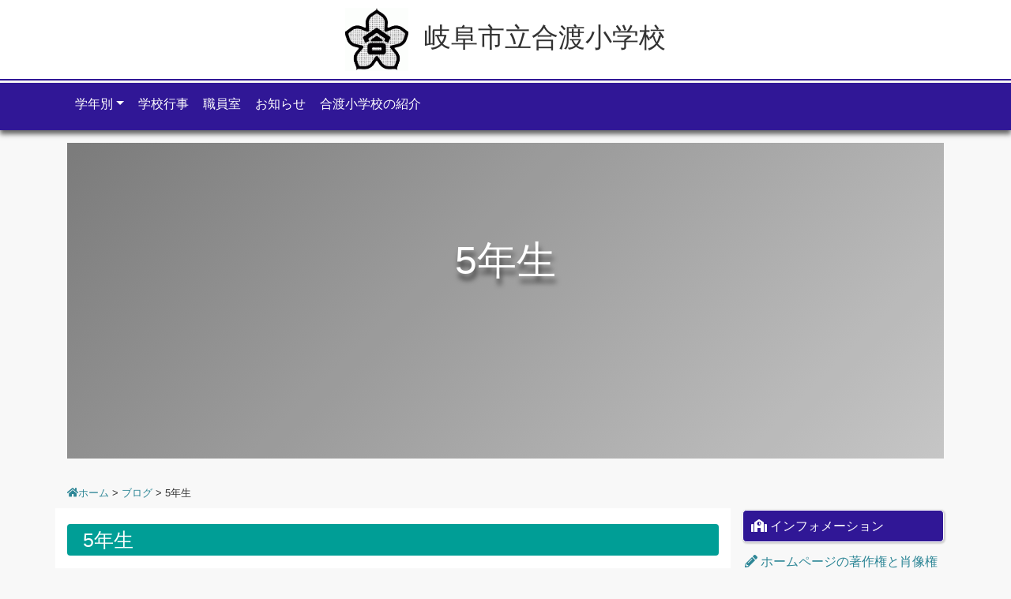

--- FILE ---
content_type: text/html; charset=UTF-8
request_url: https://gifu-city.schoolcms.net/goudo-e/category/5nen/
body_size: 49511
content:
<!DOCTYPE html>
<html lang="ja">
<head>
	<meta charset="UTF-8">
	<!--[if IE]><meta http-equiv="X-UA-Compatible" content="IE=edge"><![endif]-->
	<meta name="viewport" content="width=device-width, initial-scale=1">
	<link rel="stylesheet" href="https://stackpath.bootstrapcdn.com/bootstrap/4.1.3/css/bootstrap.min.css" integrity="sha384-MCw98/SFnGE8fJT3GXwEOngsV7Zt27NXFoaoApmYm81iuXoPkFOJwJ8ERdknLPMO" crossorigin="anonymous">
	<title>5年生 | 岐阜市立合渡小学校</title>
<link rel='dns-prefetch' href='//cdn.jsdelivr.net' />
<link rel='dns-prefetch' href='//s.w.org' />
<link rel="alternate" type="application/rss+xml" title="岐阜市立合渡小学校 &raquo; 5年生 カテゴリーのフィード" href="https://gifu-city.schoolcms.net/goudo-e/category/5nen/feed/" />
		<script type="text/javascript">
			window._wpemojiSettings = {"baseUrl":"https:\/\/s.w.org\/images\/core\/emoji\/13.0.0\/72x72\/","ext":".png","svgUrl":"https:\/\/s.w.org\/images\/core\/emoji\/13.0.0\/svg\/","svgExt":".svg","source":{"concatemoji":"https:\/\/gifu-city.schoolcms.net\/goudo-e\/wp-includes\/js\/wp-emoji-release.min.js?ver=5.5.1"}};
			!function(e,a,t){var r,n,o,i,p=a.createElement("canvas"),s=p.getContext&&p.getContext("2d");function c(e,t){var a=String.fromCharCode;s.clearRect(0,0,p.width,p.height),s.fillText(a.apply(this,e),0,0);var r=p.toDataURL();return s.clearRect(0,0,p.width,p.height),s.fillText(a.apply(this,t),0,0),r===p.toDataURL()}function l(e){if(!s||!s.fillText)return!1;switch(s.textBaseline="top",s.font="600 32px Arial",e){case"flag":return!c([127987,65039,8205,9895,65039],[127987,65039,8203,9895,65039])&&(!c([55356,56826,55356,56819],[55356,56826,8203,55356,56819])&&!c([55356,57332,56128,56423,56128,56418,56128,56421,56128,56430,56128,56423,56128,56447],[55356,57332,8203,56128,56423,8203,56128,56418,8203,56128,56421,8203,56128,56430,8203,56128,56423,8203,56128,56447]));case"emoji":return!c([55357,56424,8205,55356,57212],[55357,56424,8203,55356,57212])}return!1}function d(e){var t=a.createElement("script");t.src=e,t.defer=t.type="text/javascript",a.getElementsByTagName("head")[0].appendChild(t)}for(i=Array("flag","emoji"),t.supports={everything:!0,everythingExceptFlag:!0},o=0;o<i.length;o++)t.supports[i[o]]=l(i[o]),t.supports.everything=t.supports.everything&&t.supports[i[o]],"flag"!==i[o]&&(t.supports.everythingExceptFlag=t.supports.everythingExceptFlag&&t.supports[i[o]]);t.supports.everythingExceptFlag=t.supports.everythingExceptFlag&&!t.supports.flag,t.DOMReady=!1,t.readyCallback=function(){t.DOMReady=!0},t.supports.everything||(n=function(){t.readyCallback()},a.addEventListener?(a.addEventListener("DOMContentLoaded",n,!1),e.addEventListener("load",n,!1)):(e.attachEvent("onload",n),a.attachEvent("onreadystatechange",function(){"complete"===a.readyState&&t.readyCallback()})),(r=t.source||{}).concatemoji?d(r.concatemoji):r.wpemoji&&r.twemoji&&(d(r.twemoji),d(r.wpemoji)))}(window,document,window._wpemojiSettings);
		</script>
		<style type="text/css">
img.wp-smiley,
img.emoji {
	display: inline !important;
	border: none !important;
	box-shadow: none !important;
	height: 1em !important;
	width: 1em !important;
	margin: 0 .07em !important;
	vertical-align: -0.1em !important;
	background: none !important;
	padding: 0 !important;
}
</style>
	<link rel='stylesheet' id='wp-block-library-css'  href='https://gifu-city.schoolcms.net/goudo-e/wp-includes/css/dist/block-library/style.min.css?ver=5.5.1' type='text/css' media='all' />
<link rel='stylesheet' id='style-css'  href='https://gifu-city.schoolcms.net/goudo-e/wp-content/themes/nmw001/style.css?ver=20260129052214' type='text/css' media='all' />
<link rel='stylesheet' id='lightboxstyle-css'  href='https://gifu-city.schoolcms.net/goudo-e/wp-content/themes/nmw001/js/lightbox/css/lightbox.css?ver=2.11.1' type='text/css' media='all' />
<link rel='stylesheet' id='dashicons-css'  href='https://gifu-city.schoolcms.net/goudo-e/wp-includes/css/dashicons.min.css?ver=5.5.1' type='text/css' media='all' />
<link rel="https://api.w.org/" href="https://gifu-city.schoolcms.net/goudo-e/wp-json/" /><link rel="alternate" type="application/json" href="https://gifu-city.schoolcms.net/goudo-e/wp-json/wp/v2/categories/6" />
		<!-- GA Google Analytics @ https://m0n.co/ga -->
		<script async src="https://www.googletagmanager.com/gtag/js?id=G-20CVK2DL66"></script>
		<script>
			window.dataLayer = window.dataLayer || [];
			function gtag(){dataLayer.push(arguments);}
			gtag('js', new Date());
			gtag('config', 'G-20CVK2DL66');
		</script>

	<style type="text/css">
	a{
		color:#2D8696;
	}
	a:hover{
		color:#2D8696;
		text-decoration:underline;
	}

	
	
	.global_menu_area{
		border-bottom:8px solid #301796;
	}
	
	#menu-gnav{
		background-color:#301796;
	}
	
	@media screen and (min-width:784px){ 
		#header_bar{
			border-bottom: 2px solid #301796;
		}
	}
	.navbar-color1 li{
		border-bottom: 1px solid #FFFFFF;
		background-color:#301796;
 		color:#FFFFFF;
	}


	.navbar-color1 li a,.navbar-color1 li a.nav-link{
		color:#FFFFFF !important;
	}
	.navbar-color1 li a:hover, .navbar-color1 li a.nav-link:hover{
		background-color:#2D8696;
	}
	
	.navbar-color1 ul.dropdown-menu{
 		color:#2D8696;
	}
	.navbar-color1 ul.dropdown-menu li,.navbar-color1 ul.dropdown-menu li a,.navbar-color1 ul.dropdown-menu li a.nav-link{
		background-color: #FFFFFF;
		
		color:#2D8696 !important;
	}
	.navbar-color1 ul.dropdown-menu li:not(:last-child) a{
		border-bottom: 1px solid #2D8696;
	}
	
	.navbar-color2 li a{
 		background-color:#2D8696;
 		color:#FFFFFF;
	}
	
	.navbar-color2 li a.nav-link{
		color:#FFFFFF !important;
	}
	
	.top_blog_items li{
		border-bottom:1px solid #301796;
	}
	
	.post_content h1{
	  background-color: #301796;
	  color: #FFFFFF;
	}
	.post_content h2{
	  color: #301796;
	  border-top: 1px solid #301796;
	  border-bottom: 1px solid #301796;
	}
	.post_content h3{
		color: #2D8696;
		border-bottom: 1px dotted #2D8696;
	}
	.post_content h4{
		border-left: 4px solid #2D8696;
		background-color: rgba(45,134,150,0.6);
		color:#FFFFFF;
	}
	.post_content h5{
		color:#2D8696;
		border-bottom: 1px dotted #2D8696;
	}
	.post_content h6{
		
	}
	.post_content blockquote::before, .post_content blockquote::after{
		color:rgba(48,23,150,0.6);
	}
	.post_content pre {
		border-left:5px solid rgba(48,23,150,0.6);
	}
	.post_content .q_button{
		background-color: #301796;
	  color: #FFFFFF;
	}
	.post_content .q_button:hover,.post_content .q_button:focus{
		background-color: #2D8696;
	  color: #FFFFFF;
	}
	
	h1.page_title{
		color: #301796;
		border-top:1px solid #301796;
		border-bottom:2px solid #301796;
	}
	
	@media screen and (min-width:784px){ 
		.global_menu_area{
			background-color:#301796;
		}
		.navbar-color1 li{
			border-bottom: none;
		}
	}
	li.blog_item{
		border-bottom:1px solid #301796	}
	a.page-numbers{
		background-color:#2D8696;
		color:#FFFFFF;
	}
	span.current{
		color:#2D8696;
	}
	
	h3.headline{
		background-color:#301796;
		color:#FFFFFF;
	}
	#copyright{
		background-color:#301796;
		color:#FFFFFF;
		text-align:center;
	}
	#copyright a{
		color:#FFFFFF;
	}
	
	.bg-color2{
	  background-color:#2D8696;
	}
	
	#sidebar h3.side_headline{
		display:block;
		box-sizing:border-box;
		padding:10px 3px 10px 10px;
		margin: 2px 0 6px;
		border-radius:5px;
		border: 1px solid #FFFFFF;
		background-color:#301796;
		color:#FFFFFF;
		font-size:16px;
		box-shadow:1px 1px 2px 1px #cfcfcf;
	}
	
	#sidebar div.side_widget li a{
		display:block;
		padding:8px 3px;
		color:#2D8696;
		border-bottom:1px dashed #2D8696;
	}
	
	#sidebar div.side_widget li a:hover{
		background-color:#2D8696;
		color:#FFFFFF;
		text-decoration:none;
		border-bottom:1px dashed #FFFFFF;
	}

	#top-jambotron{
		border-radius:0;
		
		background: linear-gradient(135deg, rgba(0,0,0,0.5), rgba(0,0,0,0.2)),url();
		
		
		background-position: center;
		background-size: cover;
	}
	
	.btn-custom1{
		background-color:#301796;
		color:#FFFFFF;
		transition:all 0.3s ease-in-out 0s;
	}
	.btn-custom1:hover, .btn-custom1:focus, 
	.btn-custom1:active, .btn-custom1:active:focus, .btn-custom1:active:hover, .btn-custom1:active.focus,
	.btn-custom1.active, .btn-custom1.active:focus, .btn-custom1.active:hover, .btn-custom1.active.focus,
	.open > .dropdown-toggle.btn-custom1, 
	.open > .dropdown-toggle.btn-custom1:hover,
	.open > .dropdown-toggle.btn-custom1:focus, 
	.open > .dropdown-toggle.btn-custom1.focus,
	.btn-custom1.disabled:hover, .btn-custom1[disabled]:hover, fieldset[disabled] .btn-custom1:hover,
	.btn-custom1.disabled:focus, .btn-custom1[disabled]:focus, fieldset[disabled] .btn-custom1:focus,
	.btn-custom1.disabled.focus, .btn-custom1[disabled].focus, fieldset[disabled] .btn-custom1.focus {
		color:#FFFFFF;
		background-color:#2D8696;
	}
	.btn-custom2{
		background-color:#2D8696;
		color:#FFFFFF;
	}
	.btn-custom2:hover, .btn-custom2:focus, 
	.btn-custom2:active, .btn-custom2:active:focus, .btn-custom2:active:hover, .btn-custom2:active.focus,
	.btn-custom2.active, .btn-custom2.active:focus, .btn-custom2.active:hover, .btn-custom2.active.focus,
	.open > .dropdown-toggle.btn-custom2, 
	.open > .dropdown-toggle.btn-custom2:hover,
	.open > .dropdown-toggle.btn-custom2:focus, 
	.open > .dropdown-toggle.btn-custom2.focus,
	.btn-custom2.disabled:hover, .btn-custom2[disabled]:hover, fieldset[disabled] .btn-custom2:hover,
	.btn-custom2.disabled:focus, .btn-custom2[disabled]:focus, fieldset[disabled] .btn-custom2:focus,
	.btn-custom2.disabled.focus, .btn-custom2[disabled].focus, fieldset[disabled] .btn-custom2.focus {
		color:#FFFFFF;
		background-color:#301796;
	}
	
	.link{
		
	}
	
	.footer_box h3{
		background-color:#2D8696;
		color:#FFFFFF;
	}
	.school_info h3{
		background-color:#301796;
		color:#FFFFFF;
	}
	
	
</style>
<link rel="icon" href="https://gifu-city.schoolcms.net/goudo-e/wp-content/uploads/2020/11/合渡小学校校章-150x150.gif" sizes="32x32" />
<link rel="icon" href="https://gifu-city.schoolcms.net/goudo-e/wp-content/uploads/2020/11/合渡小学校校章.gif" sizes="192x192" />
<link rel="apple-touch-icon-precomposed" href="https://gifu-city.schoolcms.net/goudo-e/wp-content/uploads/2020/11/合渡小学校校章.gif" />
<meta name="msapplication-TileImage" content="https://gifu-city.schoolcms.net/goudo-e/wp-content/uploads/2020/11/合渡小学校校章.gif" />
	<meta name="description" content="">
</head>
<body id="body" class="archive category category-5nen category-6">
<div id="wrapper">
	<header id="header">
		<div id="header_bar" class="pc">
			<div class="container">
				<div class="row" id="header_row">
					<div class="col" id="header_col">
						<h1><a class="home_menu" href="https://gifu-city.schoolcms.net/goudo-e/" title="岐阜市立合渡小学校のホームページ">
						<img width="150" height="150" src="https://gifu-city.schoolcms.net/goudo-e/wp-content/uploads/2020/11/合渡小学校校章-150x150.gif" class="logo" alt="" loading="lazy" />岐阜市立合渡小学校						</a></h1>
					</div>
				</div>
			</div>
		</div>
		
		<!-- global menu -->
		<div class="global_menu_area">
			
			<nav class="navbar navbar-expand-md navbar-light" role="navigation">
				<div class="container">
				<!-- Brand and toggle get grouped for better mobile display -->
					<a class="navbar-brand mobile" href="https://gifu-city.schoolcms.net/goudo-e/" title="岐阜市立合渡小学校のホームページ"><h1><img width="150" height="150" src="https://gifu-city.schoolcms.net/goudo-e/wp-content/uploads/2020/11/合渡小学校校章-150x150.gif" class="logo" alt="" loading="lazy" />岐阜市立合渡小学校</h1></a>
					<button class="navbar-toggler" type="button" data-toggle="collapse" data-target="#global-navbar-collapse-1" aria-controls="global-navbar-collapse-1" aria-expanded="false" aria-label="Toggle navigation">
						<span class="navbar-toggler-icon"></span>
					</button>
										<div id="global-navbar-collapse-1" class="collapse navbar-collapse"><ul id="menu-gnav" class="nav navbar-nav navbar-color1"><li itemscope="itemscope" itemtype="https://www.schema.org/SiteNavigationElement" id="menu-item-18" class="menu-item menu-item-type-custom menu-item-object-custom current-menu-ancestor current-menu-parent menu-item-has-children dropdown active menu-item-18 nav-item"><a title="学年別" href="#" data-toggle="dropdown" aria-haspopup="true" aria-expanded="false" class="dropdown-toggle nav-link" id="menu-item-dropdown-18">学年別</a>
<ul class="dropdown-menu" aria-labelledby="menu-item-dropdown-18" role="menu">
	<li itemscope="itemscope" itemtype="https://www.schema.org/SiteNavigationElement" id="menu-item-19" class="menu-item menu-item-type-taxonomy menu-item-object-category menu-item-19 nav-item"><a title="1年生" href="https://gifu-city.schoolcms.net/goudo-e/category/1nen/" class="dropdown-item">1年生</a></li>
	<li itemscope="itemscope" itemtype="https://www.schema.org/SiteNavigationElement" id="menu-item-20" class="menu-item menu-item-type-taxonomy menu-item-object-category menu-item-20 nav-item"><a title="2年生" href="https://gifu-city.schoolcms.net/goudo-e/category/2nen/" class="dropdown-item">2年生</a></li>
	<li itemscope="itemscope" itemtype="https://www.schema.org/SiteNavigationElement" id="menu-item-21" class="menu-item menu-item-type-taxonomy menu-item-object-category menu-item-21 nav-item"><a title="3年生" href="https://gifu-city.schoolcms.net/goudo-e/category/3nen/" class="dropdown-item">3年生</a></li>
	<li itemscope="itemscope" itemtype="https://www.schema.org/SiteNavigationElement" id="menu-item-22" class="menu-item menu-item-type-taxonomy menu-item-object-category menu-item-22 nav-item"><a title="4年生" href="https://gifu-city.schoolcms.net/goudo-e/category/4nen/" class="dropdown-item">4年生</a></li>
	<li itemscope="itemscope" itemtype="https://www.schema.org/SiteNavigationElement" id="menu-item-23" class="menu-item menu-item-type-taxonomy menu-item-object-category current-menu-item active menu-item-23 nav-item"><a title="5年生" href="https://gifu-city.schoolcms.net/goudo-e/category/5nen/" class="dropdown-item">5年生</a></li>
	<li itemscope="itemscope" itemtype="https://www.schema.org/SiteNavigationElement" id="menu-item-24" class="menu-item menu-item-type-taxonomy menu-item-object-category menu-item-24 nav-item"><a title="6年生" href="https://gifu-city.schoolcms.net/goudo-e/category/6nen/" class="dropdown-item">6年生</a></li>
</ul>
</li>
<li itemscope="itemscope" itemtype="https://www.schema.org/SiteNavigationElement" id="menu-item-26" class="menu-item menu-item-type-taxonomy menu-item-object-category menu-item-26 nav-item"><a title="学校行事" href="https://gifu-city.schoolcms.net/goudo-e/category/events/" class="nav-link">学校行事</a></li>
<li itemscope="itemscope" itemtype="https://www.schema.org/SiteNavigationElement" id="menu-item-27" class="menu-item menu-item-type-taxonomy menu-item-object-category menu-item-27 nav-item"><a title="職員室" href="https://gifu-city.schoolcms.net/goudo-e/category/staffroom/" class="nav-link">職員室</a></li>
<li itemscope="itemscope" itemtype="https://www.schema.org/SiteNavigationElement" id="menu-item-28" class="menu-item menu-item-type-post_type_archive menu-item-object-news menu-item-28 nav-item"><a title="お知らせ" href="https://gifu-city.schoolcms.net/goudo-e/news/" class="nav-link">お知らせ</a></li>
<li itemscope="itemscope" itemtype="https://www.schema.org/SiteNavigationElement" id="menu-item-429" class="menu-item menu-item-type-post_type menu-item-object-page menu-item-429 nav-item"><a title="合渡小学校の紹介" href="https://gifu-city.schoolcms.net/goudo-e/%e5%ad%a6%e6%a0%a1%e3%81%ae%e7%b4%b9%e4%bb%8b/" class="nav-link">合渡小学校の紹介</a></li>
</ul></div>									</div>
			</nav>
		
		</div>
	</header>
    
    
<!-- index -->
<div class="container">
  <div class="jumbotron archive_head_img" id="top-jambotron">
    <h2>5年生</h2>
  </div>		
</div>
<div class="container">
  
  <div class="row">
    <div class="col-12"><div id="bread_crumb">
	
<ul class="clearfix">
	<li itemscope="itemscope" itemtype="https://data-vocabulary.org/Breadcrumb" class="home">
 		<a itemprop="url" title="岐阜市立合渡小学校 ホーム" href="https://gifu-city.schoolcms.net/goudo-e/">
			<span itemprop="title" ><i class="fas fa-home"></i>ホーム</span>
		</a>
	</li>

	<li itemscope="itemscope" itemtype="https://data-vocabulary.org/Breadcrumb">
		<a itemprop="url" title="ブログ" href="https://gifu-city.schoolcms.net/goudo-e/theme-blog-page/"><span itemprop="title" >ブログ</span></a>
	</li>
			<li>5年生</li>

</ul>
</div>
</div>
    <main role="main" class="col-lg-9" id="left_col">
      <div class="row main_cont">
        
        <div class="col-12">
          <h1 class="page_title category_page" style="background-color:#009E96; color:#FFFFFF">5年生</h1>
        </div>
      
        <div class="col-12">
                      <ul class="top_blog_items">
                            <li>
                <div class="top_blog_item top_blog_item_left">
                  <a href="https://gifu-city.schoolcms.net/goudo-e/2024/09/19/%e7%a8%b2%e5%88%88%e3%82%8a%e3%82%92%e3%81%97%e3%81%be%e3%81%97%e3%81%9f%ef%bc%81/" title="稲刈りをしました！">
                    <img src="https://gifu-city.schoolcms.net/goudo-e/wp-content/themes/nmw001/images/common/no_image1.png" class="d-md-none" title="稲刈りをしました！" alt="稲刈りをしました！" />                    <img src="https://gifu-city.schoolcms.net/goudo-e/wp-content/themes/nmw001/images/common/no_image2.png" class="d-none d-md-block" title="稲刈りをしました！" alt="稲刈りをしました！" />                  </a>
                </div>
                <div class="top_blog_item_right">
                  <div class="post_cat_date">
                    <span class="top_blog_cat" style="background-color:#009E96; color:#FFFFFF;">5年生</span>
<span><time class="entry-date updated" datetime="2025-01-08T14:05:24+09:00">2024.09.19</time></span>
                  </div>
                  <h4 class="card-title"><a href="https://gifu-city.schoolcms.net/goudo-e/2024/09/19/%e7%a8%b2%e5%88%88%e3%82%8a%e3%82%92%e3%81%97%e3%81%be%e3%81%97%e3%81%9f%ef%bc%81/" title="稲刈りをしました！">稲刈りをしました！</a></h4>
                  
                  <p>９月１８日、５年生が稲刈りをしました。６月４日に植えた稲です。ここまで、JAのみ…</p>
                  <div class="list_readmore_btn_area"><a href="https://gifu-city.schoolcms.net/goudo-e/2024/09/19/%e7%a8%b2%e5%88%88%e3%82%8a%e3%82%92%e3%81%97%e3%81%be%e3%81%97%e3%81%9f%ef%bc%81/" title="稲刈りをしました！" class="btn btn-custom1 btn-sm">記事を読む</a></div>
                </div>
              </li>
                            <li>
                <div class="top_blog_item top_blog_item_left">
                  <a href="https://gifu-city.schoolcms.net/goudo-e/2024/09/06/%ef%bc%92%e5%ad%a6%e6%9c%9f%e3%80%81%e5%85%83%e6%b0%97%e3%81%ab%e3%82%b9%e3%82%bf%e3%83%bc%e3%83%88%ef%bc%81%ef%bd%9e%e9%9d%92%e5%b0%91%e5%b9%b4%e8%82%b2%e6%88%90%e5%b8%82%e6%b0%91%e4%bc%9a%e8%ad%b0/" title="２学期、元気にスタート！～青少年育成市民会議あいさつ運動～">
                    <img src="https://gifu-city.schoolcms.net/goudo-e/wp-content/themes/nmw001/images/common/no_image1.png" class="d-md-none" title="２学期、元気にスタート！～青少年育成市民会議あいさつ運動～" alt="２学期、元気にスタート！～青少年育成市民会議あいさつ運動～" />                    <img src="https://gifu-city.schoolcms.net/goudo-e/wp-content/themes/nmw001/images/common/no_image2.png" class="d-none d-md-block" title="２学期、元気にスタート！～青少年育成市民会議あいさつ運動～" alt="２学期、元気にスタート！～青少年育成市民会議あいさつ運動～" />                  </a>
                </div>
                <div class="top_blog_item_right">
                  <div class="post_cat_date">
                    <span class="top_blog_cat" style="background-color:#E60012; color:#FFFFFF;">1年生</span>
<span><time class="entry-date updated" datetime="2025-01-08T14:08:41+09:00">2024.09.06</time></span>
                  </div>
                  <h4 class="card-title"><a href="https://gifu-city.schoolcms.net/goudo-e/2024/09/06/%ef%bc%92%e5%ad%a6%e6%9c%9f%e3%80%81%e5%85%83%e6%b0%97%e3%81%ab%e3%82%b9%e3%82%bf%e3%83%bc%e3%83%88%ef%bc%81%ef%bd%9e%e9%9d%92%e5%b0%91%e5%b9%b4%e8%82%b2%e6%88%90%e5%b8%82%e6%b0%91%e4%bc%9a%e8%ad%b0/" title="２学期、元気にスタート！～青少年育成市民会議あいさつ運動～">２学期、元気にスタート！～青少年育成市民会議あいさつ運動～</a></h4>
                  
                  <p>９月２日から、２学期がスタートしました。学校に子どもたちの元気な声が戻ってきまし…</p>
                  <div class="list_readmore_btn_area"><a href="https://gifu-city.schoolcms.net/goudo-e/2024/09/06/%ef%bc%92%e5%ad%a6%e6%9c%9f%e3%80%81%e5%85%83%e6%b0%97%e3%81%ab%e3%82%b9%e3%82%bf%e3%83%bc%e3%83%88%ef%bc%81%ef%bd%9e%e9%9d%92%e5%b0%91%e5%b9%b4%e8%82%b2%e6%88%90%e5%b8%82%e6%b0%91%e4%bc%9a%e8%ad%b0/" title="２学期、元気にスタート！～青少年育成市民会議あいさつ運動～" class="btn btn-custom1 btn-sm">記事を読む</a></div>
                </div>
              </li>
                            <li>
                <div class="top_blog_item top_blog_item_left">
                  <a href="https://gifu-city.schoolcms.net/goudo-e/2024/07/16/%e3%81%84%e3%81%98%e3%82%81%e9%98%b2%e6%ad%a2%e5%bc%b7%e5%8c%96%e9%80%b1%e9%96%93/" title="いじめ防止強化週間">
                    <img src="https://gifu-city.schoolcms.net/goudo-e/wp-content/themes/nmw001/images/common/no_image1.png" class="d-md-none" title="いじめ防止強化週間" alt="いじめ防止強化週間" />                    <img src="https://gifu-city.schoolcms.net/goudo-e/wp-content/themes/nmw001/images/common/no_image2.png" class="d-none d-md-block" title="いじめ防止強化週間" alt="いじめ防止強化週間" />                  </a>
                </div>
                <div class="top_blog_item_right">
                  <div class="post_cat_date">
                    <span class="top_blog_cat" style="background-color:#E60012; color:#FFFFFF;">1年生</span>
<span><time class="entry-date updated" datetime="2025-01-08T14:09:13+09:00">2024.07.16</time></span>
                  </div>
                  <h4 class="card-title"><a href="https://gifu-city.schoolcms.net/goudo-e/2024/07/16/%e3%81%84%e3%81%98%e3%82%81%e9%98%b2%e6%ad%a2%e5%bc%b7%e5%8c%96%e9%80%b1%e9%96%93/" title="いじめ防止強化週間">いじめ防止強化週間</a></h4>
                  
                  <p>岐阜市の小中学校では、毎年６月２７日から７月３日を「いじめ防止強化週間」と定め、…</p>
                  <div class="list_readmore_btn_area"><a href="https://gifu-city.schoolcms.net/goudo-e/2024/07/16/%e3%81%84%e3%81%98%e3%82%81%e9%98%b2%e6%ad%a2%e5%bc%b7%e5%8c%96%e9%80%b1%e9%96%93/" title="いじめ防止強化週間" class="btn btn-custom1 btn-sm">記事を読む</a></div>
                </div>
              </li>
                            <li>
                <div class="top_blog_item top_blog_item_left">
                  <a href="https://gifu-city.schoolcms.net/goudo-e/2024/06/11/%e5%85%a8%e5%8a%9b%ef%bc%81%e3%82%b9%e3%83%9d%e3%83%bc%e3%83%84%e3%83%95%e3%82%a7%e3%82%b9%e3%83%86%e3%82%a3%e3%83%90%e3%83%ab/" title="全力！スポーツフェスティバル">
                    <img src="https://gifu-city.schoolcms.net/goudo-e/wp-content/themes/nmw001/images/common/no_image1.png" class="d-md-none" title="全力！スポーツフェスティバル" alt="全力！スポーツフェスティバル" />                    <img src="https://gifu-city.schoolcms.net/goudo-e/wp-content/themes/nmw001/images/common/no_image2.png" class="d-none d-md-block" title="全力！スポーツフェスティバル" alt="全力！スポーツフェスティバル" />                  </a>
                </div>
                <div class="top_blog_item_right">
                  <div class="post_cat_date">
                    <span class="top_blog_cat" style="background-color:#E60012; color:#FFFFFF;">1年生</span>
<span><time class="entry-date updated" datetime="2025-01-08T14:08:05+09:00">2024.06.11</time></span>
                  </div>
                  <h4 class="card-title"><a href="https://gifu-city.schoolcms.net/goudo-e/2024/06/11/%e5%85%a8%e5%8a%9b%ef%bc%81%e3%82%b9%e3%83%9d%e3%83%bc%e3%83%84%e3%83%95%e3%82%a7%e3%82%b9%e3%83%86%e3%82%a3%e3%83%90%e3%83%ab/" title="全力！スポーツフェスティバル">全力！スポーツフェスティバル</a></h4>
                  
                  <p>５月２５日（土）、さわやかな青空の下、スポーツフェスティバルが行われました。
…</p>
                  <div class="list_readmore_btn_area"><a href="https://gifu-city.schoolcms.net/goudo-e/2024/06/11/%e5%85%a8%e5%8a%9b%ef%bc%81%e3%82%b9%e3%83%9d%e3%83%bc%e3%83%84%e3%83%95%e3%82%a7%e3%82%b9%e3%83%86%e3%82%a3%e3%83%90%e3%83%ab/" title="全力！スポーツフェスティバル" class="btn btn-custom1 btn-sm">記事を読む</a></div>
                </div>
              </li>
                            <li>
                <div class="top_blog_item top_blog_item_left">
                  <a href="https://gifu-city.schoolcms.net/goudo-e/2023/06/13/%e3%81%a9%e3%82%8d%e3%81%a0%e3%82%89%e3%81%91%e3%81%ab%e3%81%aa%e3%81%a3%e3%81%a6%e7%94%b0%e6%a4%8d%e3%81%88%e3%82%92%e4%bd%93%e9%a8%93/" title="どろだらけになって田植えを体験">
                    <img width="160" height="120" src="https://gifu-city.schoolcms.net/goudo-e/wp-content/uploads/2023/08/P1260889.jpg" class="d-md-none wp-post-image" alt="どろだらけになって田植えを体験" loading="lazy" title="どろだらけになって田植えを体験" />                    <img width="160" height="120" src="https://gifu-city.schoolcms.net/goudo-e/wp-content/uploads/2023/08/P1260889.jpg" class="d-none d-md-block wp-post-image" alt="どろだらけになって田植えを体験" loading="lazy" title="どろだらけになって田植えを体験" />                  </a>
                </div>
                <div class="top_blog_item_right">
                  <div class="post_cat_date">
                    <span class="top_blog_cat" style="background-color:#009E96; color:#FFFFFF;">5年生</span>
<span><time class="entry-date updated" datetime="2023-08-24T14:05:37+09:00">2023.06.13</time></span>
                  </div>
                  <h4 class="card-title"><a href="https://gifu-city.schoolcms.net/goudo-e/2023/06/13/%e3%81%a9%e3%82%8d%e3%81%a0%e3%82%89%e3%81%91%e3%81%ab%e3%81%aa%e3%81%a3%e3%81%a6%e7%94%b0%e6%a4%8d%e3%81%88%e3%82%92%e4%bd%93%e9%a8%93/" title="どろだらけになって田植えを体験">どろだらけになって田植えを体験</a></h4>
                  
                  <p>田植えのシーズンです。6月13日に、5年生が田植えを体験しました。JAをはじめと…</p>
                  <div class="list_readmore_btn_area"><a href="https://gifu-city.schoolcms.net/goudo-e/2023/06/13/%e3%81%a9%e3%82%8d%e3%81%a0%e3%82%89%e3%81%91%e3%81%ab%e3%81%aa%e3%81%a3%e3%81%a6%e7%94%b0%e6%a4%8d%e3%81%88%e3%82%92%e4%bd%93%e9%a8%93/" title="どろだらけになって田植えを体験" class="btn btn-custom1 btn-sm">記事を読む</a></div>
                </div>
              </li>
                            <li>
                <div class="top_blog_item top_blog_item_left">
                  <a href="https://gifu-city.schoolcms.net/goudo-e/2022/09/28/%e3%83%9f%e3%82%b7%e3%83%b3%e3%82%92%e4%bd%bf%e3%81%a3%e3%81%a6%e4%bd%9c%e3%82%8a%e3%81%be%e3%81%97%e3%81%9f%e3%80%82/" title="保護中: ミシンを使って作りました。">
                    <img src="https://gifu-city.schoolcms.net/goudo-e/wp-content/themes/nmw001/images/common/no_image1.png" class="d-md-none" title="保護中: ミシンを使って作りました。" alt="保護中: ミシンを使って作りました。" />                    <img src="https://gifu-city.schoolcms.net/goudo-e/wp-content/themes/nmw001/images/common/no_image2.png" class="d-none d-md-block" title="保護中: ミシンを使って作りました。" alt="保護中: ミシンを使って作りました。" />                  </a>
                </div>
                <div class="top_blog_item_right">
                  <div class="post_cat_date">
                    <span class="top_blog_cat" style="background-color:#009E96; color:#FFFFFF;">5年生</span>
<span><time class="entry-date updated" datetime="2022-10-13T14:56:16+09:00">2022.09.28</time></span>
                  </div>
                  <h4 class="card-title"><a href="https://gifu-city.schoolcms.net/goudo-e/2022/09/28/%e3%83%9f%e3%82%b7%e3%83%b3%e3%82%92%e4%bd%bf%e3%81%a3%e3%81%a6%e4%bd%9c%e3%82%8a%e3%81%be%e3%81%97%e3%81%9f%e3%80%82/" title="保護中: ミシンを使って作りました。">保護中: ミシンを使って作りました。</a></h4>
                  
                  <p>
	このコンテンツはパスワードで保護されています。閲覧するには以下にパスワードを…</p>
                  <div class="list_readmore_btn_area"><a href="https://gifu-city.schoolcms.net/goudo-e/2022/09/28/%e3%83%9f%e3%82%b7%e3%83%b3%e3%82%92%e4%bd%bf%e3%81%a3%e3%81%a6%e4%bd%9c%e3%82%8a%e3%81%be%e3%81%97%e3%81%9f%e3%80%82/" title="保護中: ミシンを使って作りました。" class="btn btn-custom1 btn-sm">記事を読む</a></div>
                </div>
              </li>
                            <li>
                <div class="top_blog_item top_blog_item_left">
                  <a href="https://gifu-city.schoolcms.net/goudo-e/2022/06/08/5%e5%b9%b4%e7%94%9f%e3%80%80%e7%94%b0%e6%a4%8d%e3%81%88%e3%81%ab%e6%8c%91%e6%88%a6/" title="保護中: 5年生　田植えに挑戦">
                    <img width="200" height="200" src="https://gifu-city.schoolcms.net/goudo-e/wp-content/uploads/2022/07/P1230409-200x200.jpg" class="d-md-none wp-post-image" alt="保護中: 5年生　田植えに挑戦" loading="lazy" title="保護中: 5年生　田植えに挑戦" srcset="https://gifu-city.schoolcms.net/goudo-e/wp-content/uploads/2022/07/P1230409-200x200.jpg 200w, https://gifu-city.schoolcms.net/goudo-e/wp-content/uploads/2022/07/P1230409-150x150.jpg 150w" sizes="(max-width: 200px) 100vw, 200px" />                    <img width="320" height="240" src="https://gifu-city.schoolcms.net/goudo-e/wp-content/uploads/2022/07/P1230409.jpg" class="d-none d-md-block wp-post-image" alt="保護中: 5年生　田植えに挑戦" loading="lazy" title="保護中: 5年生　田植えに挑戦" srcset="https://gifu-city.schoolcms.net/goudo-e/wp-content/uploads/2022/07/P1230409.jpg 320w, https://gifu-city.schoolcms.net/goudo-e/wp-content/uploads/2022/07/P1230409-300x225.jpg 300w" sizes="(max-width: 320px) 100vw, 320px" />                  </a>
                </div>
                <div class="top_blog_item_right">
                  <div class="post_cat_date">
                    <span class="top_blog_cat" style="background-color:#009E96; color:#FFFFFF;">5年生</span>
<span><time class="entry-date updated" datetime="2022-07-26T13:01:15+09:00">2022.06.08</time></span>
                  </div>
                  <h4 class="card-title"><a href="https://gifu-city.schoolcms.net/goudo-e/2022/06/08/5%e5%b9%b4%e7%94%9f%e3%80%80%e7%94%b0%e6%a4%8d%e3%81%88%e3%81%ab%e6%8c%91%e6%88%a6/" title="保護中: 5年生　田植えに挑戦">保護中: 5年生　田植えに挑戦</a></h4>
                  
                  <p>
	このコンテンツはパスワードで保護されています。閲覧するには以下にパスワードを…</p>
                  <div class="list_readmore_btn_area"><a href="https://gifu-city.schoolcms.net/goudo-e/2022/06/08/5%e5%b9%b4%e7%94%9f%e3%80%80%e7%94%b0%e6%a4%8d%e3%81%88%e3%81%ab%e6%8c%91%e6%88%a6/" title="保護中: 5年生　田植えに挑戦" class="btn btn-custom1 btn-sm">記事を読む</a></div>
                </div>
              </li>
                            </ul>
                   </div>
      </div>
      
      <div><div class="page_navi">
</div></div>
      
            <div class="row">
        <div id="index_categories" class="col-12"><!--#index_categories -->
          <div class="index_content1">
            <div class="index_content_header2 clearfix">
              <h3 class="headline" style="font-size:25px;"><i class="fas fa-pencil-alt"></i> 学年ごとのブログ</h3>            </div>
            <div class="row">
                      			<div class="col-6 col-sm-4 col-md-3 top_cat_item">
        				  <a href="https://gifu-city.schoolcms.net/goudo-e/category/1nen/" title="1年生">
          			          				  
          				  <img src="https://gifu-city.schoolcms.net/goudo-e/wp-content/themes/nmw001/images/common/no_image2.png" title="1年生" alt="1年生" />
          				        				  <h3 style="background-color:#E60012; color:#FFFFFF">1年生</h3>
        			      </a>
        				</div>
        				          			<div class="col-6 col-sm-4 col-md-3 top_cat_item">
        				  <a href="https://gifu-city.schoolcms.net/goudo-e/category/2nen/" title="2年生">
          			          				  
          				  <img src="https://gifu-city.schoolcms.net/goudo-e/wp-content/themes/nmw001/images/common/no_image2.png" title="2年生" alt="2年生" />
          				        				  <h3 style="background-color:#F39800; color:#000000">2年生</h3>
        			      </a>
        				</div>
        				          			<div class="col-6 col-sm-4 col-md-3 top_cat_item">
        				  <a href="https://gifu-city.schoolcms.net/goudo-e/category/3nen/" title="3年生">
          			          				  
          				  <img src="https://gifu-city.schoolcms.net/goudo-e/wp-content/themes/nmw001/images/common/no_image2.png" title="3年生" alt="3年生" />
          				        				  <h3 style="background-color:#FFF100; color:#000000">3年生</h3>
        			      </a>
        				</div>
        				          			<div class="col-6 col-sm-4 col-md-3 top_cat_item">
        				  <a href="https://gifu-city.schoolcms.net/goudo-e/category/4nen/" title="4年生">
          			          				  
          				  <img src="https://gifu-city.schoolcms.net/goudo-e/wp-content/themes/nmw001/images/common/no_image2.png" title="4年生" alt="4年生" />
          				        				  <h3 style="background-color:#8FC31F; color:#000000">4年生</h3>
        			      </a>
        				</div>
        				          			<div class="col-6 col-sm-4 col-md-3 top_cat_item">
        				  <a href="https://gifu-city.schoolcms.net/goudo-e/category/5nen/" title="5年生">
          			          				  
          				  <img src="https://gifu-city.schoolcms.net/goudo-e/wp-content/themes/nmw001/images/common/no_image2.png" title="5年生" alt="5年生" />
          				        				  <h3 style="background-color:#009E96; color:#FFFFFF">5年生</h3>
        			      </a>
        				</div>
        				          			<div class="col-6 col-sm-4 col-md-3 top_cat_item">
        				  <a href="https://gifu-city.schoolcms.net/goudo-e/category/6nen/" title="6年生">
          			          				  
          				  <img src="https://gifu-city.schoolcms.net/goudo-e/wp-content/themes/nmw001/images/common/no_image2.png" title="6年生" alt="6年生" />
          				        				  <h3 style="background-color:#00A0E9; color:#FFFFFF">6年生</h3>
        			      </a>
        				</div>
        				          			<div class="col-6 col-sm-4 col-md-3 top_cat_item">
        				  <a href="https://gifu-city.schoolcms.net/goudo-e/category/events/" title="学校行事">
          			          				  
          				  <img src="https://gifu-city.schoolcms.net/goudo-e/wp-content/themes/nmw001/images/common/no_image2.png" title="学校行事" alt="学校行事" />
          				        				  <h3 style="background-color:#920783; color:#FFFFFF">学校行事</h3>
        			      </a>
        				</div>
        				          			<div class="col-6 col-sm-4 col-md-3 top_cat_item">
        				  <a href="https://gifu-city.schoolcms.net/goudo-e/category/staffroom/" title="職員室">
          			          				  
          				  <img src="https://gifu-city.schoolcms.net/goudo-e/wp-content/themes/nmw001/images/common/no_image2.png" title="職員室" alt="職員室" />
          				        				  <h3 style="background-color:#E5004F; color:#FFFFFF">職員室</h3>
        			      </a>
        				</div>
        				          			<div class="col-6 col-sm-4 col-md-3 top_cat_item">
        				  <a href="https://gifu-city.schoolcms.net/goudo-e/category/tokubetusienn/" title="なかよし・かがやき">
          			          				  
          				  <img src="https://gifu-city.schoolcms.net/goudo-e/wp-content/themes/nmw001/images/common/no_image2.png" title="なかよし・かがやき" alt="なかよし・かがやき" />
          				        				  <h3 style="background-color:#43A818; color:#FFFFFF">なかよし・かがやき</h3>
        			      </a>
        				</div>
        				              </div>
            </div><!-- END .index_content1 -->
          </div><!-- end of #index_categories -->
        </div>
       
      
      
    </main><!-- End of #left_col -->
    <aside class="col-lg-3" id="sidebar">
    	<div id="side_col">
		<div class="side_widget clearfix widget_pages" id="pages-2">
<h3 class="side_headline">インフォメーション</h3>
			<ul>
				<li class="page_item page-item-757"><a href="https://gifu-city.schoolcms.net/goudo-e/%e3%83%9b%e3%83%bc%e3%83%a0%e3%83%9a%e3%83%bc%e3%82%b8%e3%81%ae%e8%91%97%e4%bd%9c%e6%a8%a9%e3%81%ab%e9%96%a2%e3%82%8f%e3%81%a3%e3%81%a6/">ホームページの著作権と肖像権に関わって</a></li>
<li class="page_item page-item-1092"><a href="https://gifu-city.schoolcms.net/goudo-e/%e5%90%88%e6%b8%a1%e3%81%a0%e3%82%88%e3%82%8a/">合渡だより</a></li>
<li class="page_item page-item-1116"><a href="https://gifu-city.schoolcms.net/goudo-e/sc_eng/">教育課程特例校（英語科）の実施状況</a></li>
<li class="page_item page-item-52"><a href="https://gifu-city.schoolcms.net/goudo-e/%e5%ad%a6%e6%a0%a1%e3%81%ae%e7%b4%b9%e4%bb%8b/">合渡小学校の紹介</a></li>
<li class="page_item page-item-379"><a href="https://gifu-city.schoolcms.net/goudo-e/%e4%bf%9d%e8%ad%b7%e8%80%85%e5%90%91%e3%81%91%e6%96%87%e6%9b%b8/">保護者向け文書</a></li>
<li class="page_item page-item-43"><a href="https://gifu-city.schoolcms.net/goudo-e/%e5%90%88%e6%b8%a1%e5%b0%8f%e5%ad%a6%e6%a0%a1%e3%80%80%e3%81%84%e3%81%98%e3%82%81%e9%98%b2%e6%ad%a2%e5%9f%ba%e6%9c%ac%e6%96%b9%e9%87%9d/">合渡小学校　いじめ防止基本方針</a></li>
<li class="page_item page-item-47"><a href="https://gifu-city.schoolcms.net/goudo-e/%e5%ad%a6%e6%a0%a1%e3%81%ab%e3%81%8a%e3%81%84%e3%81%a6%e4%ba%88%e9%98%b2%e3%81%99%e3%81%b9%e3%81%8d%e6%84%9f%e6%9f%93%e7%97%87%e3%81%b8%e3%81%ae%e7%bd%b9%e6%82%a3%e5%a0%b1%e5%91%8a%e6%9b%b8/">学校において予防すべき感染症への罹患についての報告書</a></li>
<li class="page_item page-item-372"><a href="https://gifu-city.schoolcms.net/goudo-e/%e8%ad%a6%e5%a0%b1%e7%ad%89%e3%81%8c%e5%87%ba%e3%81%9f%e5%a0%b4%e5%90%88%e3%81%ae%e5%af%be%e5%bf%9c/">警報等が出た場合の対応</a></li>
			</ul>

			</div>
<div class="side_widget clearfix siteqrcode" id="siteqrcode-2">
		<div class="d-none d-lg-block">
		<h3 class="side_headline">モバイルサイト</h3>		<div class="text-center">
		<img src="https://api.qrserver.com/v1/create-qr-code/?size=150x150&data=https://gifu-city.schoolcms.net/goudo-e" alt="岐阜市立合渡小学校" />
		</div>
		</div>
		</div>
<div class="side_widget clearfix google_search" id="google_search-2">
<h3 class="side_headline">検索</h3><form action="https://www.google.com/cse" method="get" id="searchform" class="searchform">
	<div>
		<input id="s" type="text" value="" name="q" />
		<input id="searchsubmit" type="submit" name="sa" value="&#xf002;" class="fas rounded" />
		<input type="hidden" name="cx" value="cdb6f5b3bfa68c05d" />
		<input type="hidden" name="ie" value="UTF-8" />
	</div>
</form>
</div>

		<div class="side_widget clearfix widget_recent_entries" id="recent-posts-3">

		<h3 class="side_headline">最近の投稿</h3>
		<ul>
											<li>
					<a href="https://gifu-city.schoolcms.net/goudo-e/2025/12/11/%e6%a5%bd%e3%81%97%e3%81%8b%e3%81%a3%e3%81%9f%e3%81%ad%ef%bc%81%e5%ad%90%e3%81%a9%e3%82%82%e3%83%95%e3%82%a7%e3%82%b9%e3%83%86%e3%82%a3%e3%83%90%e3%83%ab%e3%80%80%ef%bd%9e%e5%9c%b0%e5%9f%9f%e3%81%ae/">楽しかったね！子どもフェスティバル　～地域の皆様、ありがとうございました～</a>
									</li>
											<li>
					<a href="https://gifu-city.schoolcms.net/goudo-e/2025/12/04/%e4%ba%ba%e6%a8%a9%e3%81%ab%e3%81%a4%e3%81%84%e3%81%a6%e8%80%83%e3%81%88%e3%82%8b%e3%80%8c%e3%81%b2%e3%81%b3%e3%81%8d%e3%81%82%e3%81%84%e9%9b%86%e4%bc%9a%e3%80%8d%e3%80%8c%e3%81%b2%e3%81%b3%e3%81%8d/">人権について考える「ひびきあい集会」「ひびきあい活動」</a>
									</li>
											<li>
					<a href="https://gifu-city.schoolcms.net/goudo-e/2025/10/31/%e5%b0%8f%e5%ad%a6%e6%a0%a1%e7%94%9f%e6%b4%bb%e3%81%ae%e5%a4%a7%e5%88%87%e3%81%aa%e6%80%9d%e3%81%84%e5%87%ba%e3%80%80%e4%bf%ae%e5%ad%a6%e6%97%85%e8%a1%8c/">小学校生活の大切な思い出　修学旅行</a>
									</li>
											<li>
					<a href="https://gifu-city.schoolcms.net/goudo-e/2025/10/23/%e4%bb%b2%e9%96%93%e3%81%a8%e3%81%a8%e3%82%82%e3%81%ab%e9%a0%91%e5%bc%b5%e3%81%a3%e3%81%9f%e3%80%80%e9%87%8e%e5%a4%96%e5%ad%a6%e7%bf%92/">仲間とともに頑張った　野外学習</a>
									</li>
											<li>
					<a href="https://gifu-city.schoolcms.net/goudo-e/2025/07/09/%e3%81%84%e3%81%98%e3%82%81%e3%81%ab%e3%81%a4%e3%81%84%e3%81%a6%e8%80%83%e3%81%88%e3%82%8b/">いじめについて考える</a>
									</li>
											<li>
					<a href="https://gifu-city.schoolcms.net/goudo-e/2025/06/28/6%e5%b9%b4%e7%94%9f%e3%80%80%e9%98%b2%e7%81%bd%e3%81%ab%e3%81%a4%e3%81%84%e3%81%a6%e5%ad%a6%e3%81%b6/">6年生　防災について学ぶ</a>
									</li>
											<li>
					<a href="https://gifu-city.schoolcms.net/goudo-e/2025/06/01/%e5%85%a8%e5%8a%9b%e3%81%a7%e9%a0%91%e5%bc%b5%e3%81%a3%e3%81%9f%e3%80%80%e3%82%b9%e3%83%9d%e3%83%bc%e3%83%84%e3%83%95%e3%82%a7%e3%82%b9%e3%83%86%e3%82%a3%e3%83%90%e3%83%ab/">全力で頑張った　スポーツフェスティバル</a>
									</li>
											<li>
					<a href="https://gifu-city.schoolcms.net/goudo-e/2025/04/30/%e6%8e%88%e6%a5%ad%e5%8f%82%e8%a6%b3%e3%80%81pta%e7%b7%8f%e4%bc%9a%e3%80%81%e6%87%87%e8%ab%87%e4%bc%9a%e3%81%b8%e3%81%ae%e5%8f%82%e5%8a%a0%e3%80%81%e3%81%82%e3%82%8a%e3%81%8c%e3%81%a8%e3%81%86/">授業参観、PTA総会、懇談会への参加、ありがとうございました。</a>
									</li>
											<li>
					<a href="https://gifu-city.schoolcms.net/goudo-e/2025/02/17/%e4%bb%8a%e5%b9%b4%e5%ba%a6%e3%80%80%e6%9c%80%e5%be%8c%e3%81%ae%e6%8e%88%e6%a5%ad%e5%8f%82%e8%a6%b3/">今年度　最後の授業参観</a>
									</li>
											<li>
					<a href="https://gifu-city.schoolcms.net/goudo-e/2024/12/20/%e9%98%b2%e7%81%bd%e3%82%aa%e3%83%aa%e3%82%a8%e3%83%b3%e3%83%86%e3%83%bc%e3%83%aa%e3%83%b3%e3%82%b0%e3%80%80/">防災オリエンテーリング　</a>
									</li>
					</ul>

		</div>
<div class="side_widget clearfix widget_archive" id="archives-3">
<h3 class="side_headline">月別</h3>
			<ul>
					<li><a href='https://gifu-city.schoolcms.net/goudo-e/2025/12/'>2025年12月</a></li>
	<li><a href='https://gifu-city.schoolcms.net/goudo-e/2025/10/'>2025年10月</a></li>
	<li><a href='https://gifu-city.schoolcms.net/goudo-e/2025/07/'>2025年7月</a></li>
	<li><a href='https://gifu-city.schoolcms.net/goudo-e/2025/06/'>2025年6月</a></li>
	<li><a href='https://gifu-city.schoolcms.net/goudo-e/2025/04/'>2025年4月</a></li>
	<li><a href='https://gifu-city.schoolcms.net/goudo-e/2025/02/'>2025年2月</a></li>
	<li><a href='https://gifu-city.schoolcms.net/goudo-e/2024/12/'>2024年12月</a></li>
	<li><a href='https://gifu-city.schoolcms.net/goudo-e/2024/11/'>2024年11月</a></li>
	<li><a href='https://gifu-city.schoolcms.net/goudo-e/2024/09/'>2024年9月</a></li>
	<li><a href='https://gifu-city.schoolcms.net/goudo-e/2024/07/'>2024年7月</a></li>
	<li><a href='https://gifu-city.schoolcms.net/goudo-e/2024/06/'>2024年6月</a></li>
	<li><a href='https://gifu-city.schoolcms.net/goudo-e/2024/05/'>2024年5月</a></li>
	<li><a href='https://gifu-city.schoolcms.net/goudo-e/2023/07/'>2023年7月</a></li>
	<li><a href='https://gifu-city.schoolcms.net/goudo-e/2023/06/'>2023年6月</a></li>
	<li><a href='https://gifu-city.schoolcms.net/goudo-e/2023/04/'>2023年4月</a></li>
	<li><a href='https://gifu-city.schoolcms.net/goudo-e/2023/01/'>2023年1月</a></li>
	<li><a href='https://gifu-city.schoolcms.net/goudo-e/2022/12/'>2022年12月</a></li>
	<li><a href='https://gifu-city.schoolcms.net/goudo-e/2022/11/'>2022年11月</a></li>
	<li><a href='https://gifu-city.schoolcms.net/goudo-e/2022/10/'>2022年10月</a></li>
	<li><a href='https://gifu-city.schoolcms.net/goudo-e/2022/09/'>2022年9月</a></li>
	<li><a href='https://gifu-city.schoolcms.net/goudo-e/2022/07/'>2022年7月</a></li>
	<li><a href='https://gifu-city.schoolcms.net/goudo-e/2022/06/'>2022年6月</a></li>
	<li><a href='https://gifu-city.schoolcms.net/goudo-e/2022/05/'>2022年5月</a></li>
	<li><a href='https://gifu-city.schoolcms.net/goudo-e/2022/04/'>2022年4月</a></li>
			</ul>

			</div>
	</div>

		
    </aside><!-- End of #sidebar  -->
  </div>
</div><!-- End of .conteiner #frame01 -->

</div><!-- end of #wrapper -->
<footer>
	
		<div class="container">
			<div id="footer_widget" class="row">
				<div class="col-md-4 footer_box" id="footer_widget1">
									</div>
				<div class="col-md-4 footer_box" id="footer_widget2">
									</div>
				<div class="col-md-4 footer_box" id="footer_widget3">
					<div class="school_info">
						<h3>岐阜市立合渡小学校</h3>
													<p>
								&#12306;501-0104<br>
																岐阜県岐阜市寺田1番地1															</p>
																			<p>電話：058-251-7603</p>
																			<p>FAX：058-251-7630</p>
																		
					</div>
				</div>
			</div>
			<div id="footer_under">
						<ul id="menu-footer_under_menu" class="menu"><li id="menu-item-30" class="menu-item menu-item-type-custom menu-item-object-custom menu-item-30"><i class="fas fa-caret-right"></i> <a target="_blank" rel="noopener noreferrer" href="http://www.gifu-gif.ed.jp/city/">岐阜市教育研究所</a></li>
<li id="menu-item-31" class="menu-item menu-item-type-custom menu-item-object-custom menu-item-31"><i class="fas fa-caret-right"></i> <a target="_blank" rel="noopener noreferrer" href="https://www.city.gifu.lg.jp/">岐阜市</a></li>
</ul>						</div>
		</div>
	
	<div id="copyright"><p>Copyright &copy;&nbsp;2026 <a href="https://gifu-city.schoolcms.net/goudo-e/">岐阜市立合渡小学校</a></p></div>
</footer>
<p id="goto_top"><span><i class="fas fa-caret-up"></i></span>上へ</p>
<script src="https://code.jquery.com/jquery-3.4.1.min.js" integrity="sha256-CSXorXvZcTkaix6Yvo6HppcZGetbYMGWSFlBw8HfCJo=" crossorigin="anonymous"></script>
<script src="https://cdnjs.cloudflare.com/ajax/libs/popper.js/1.14.3/umd/popper.min.js" integrity="sha384-ZMP7rVo3mIykV+2+9J3UJ46jBk0WLaUAdn689aCwoqbBJiSnjAK/l8WvCWPIPm49" crossorigin="anonymous"></script>
<script src="https://stackpath.bootstrapcdn.com/bootstrap/4.1.3/js/bootstrap.min.js" integrity="sha384-ChfqqxuZUCnJSK3+MXmPNIyE6ZbWh2IMqE241rYiqJxyMiZ6OW/JmZQ5stwEULTy" crossorigin="anonymous"></script>
<script type='text/javascript' id='wp_slimstat-js-extra'>
/* <![CDATA[ */
var SlimStatParams = {"ajaxurl":"https:\/\/gifu-city.schoolcms.net\/goudo-e\/wp-admin\/admin-ajax.php","baseurl":"\/goudo-e","dnt":"noslimstat,ab-item","ci":"YToyOntzOjEyOiJjb250ZW50X3R5cGUiO3M6ODoiY2F0ZWdvcnkiO3M6ODoiY2F0ZWdvcnkiO2k6OTt9.189e2e394c3a2ec7a58962dc774c3d6c"};
/* ]]> */
</script>
<script type='text/javascript' src='https://cdn.jsdelivr.net/wp/wp-slimstat/tags/4.8.8.1/wp-slimstat.min.js' id='wp_slimstat-js'></script>
<script type='text/javascript' src='https://gifu-city.schoolcms.net/goudo-e/wp-includes/js/wp-embed.min.js?ver=5.5.1' id='wp-embed-js'></script>
<script type='text/javascript' src='https://gifu-city.schoolcms.net/goudo-e/wp-content/themes/nmw001/js/gototop.js?ver=1.0.0' id='gototop-js'></script>
<script type='text/javascript' src='https://gifu-city.schoolcms.net/goudo-e/wp-content/themes/nmw001/js/nmw_script.js?ver=0.0.2' id='nmw_script-js'></script>
<script type='text/javascript' src='https://gifu-city.schoolcms.net/goudo-e/wp-content/themes/nmw001/js/lightbox/js/lightbox.js?ver=2.11.1' id='lightbox-js'></script>
</body>
</html>

--- FILE ---
content_type: text/html; charset=UTF-8
request_url: https://gifu-city.schoolcms.net/goudo-e/wp-admin/admin-ajax.php
body_size: 68
content:
76786.ca8f5328bbfa635b4b243435f3062b56

--- FILE ---
content_type: text/css
request_url: https://gifu-city.schoolcms.net/goudo-e/wp-content/themes/nmw001/style.css?ver=20260129052214
body_size: 21737
content:
@charset "utf-8";
/*
Theme Name:学校のサイト
Theme URI: https://wptheme.demeniguis.com/nmw001/
Description:WordPressテーマ「学校のサイト」
Author:Net Media Works
Author URI:https://mychubu.jp/
Version:1.0.8
Description: Created by Net Media Works
Text Domain: publicjhschool
Tags: two-columns, right-sidebar, flexible-header, accessibility-ready, custom-colors, custom-header, custom-menu, custom-logo, editor-style, featured-images, footer-widgets, post-formats, rtl-language-support, sticky-post, theme-options, threaded-comments, translation-ready

Latest updated at 2023/06/26
*/

@import url(//use.fontawesome.com/releases/v5.1.0/css/all.css);
/* ----------------------------------------------------------------------
 reset css
---------------------------------------------------------------------- */
html, body, div, span, applet, object, iframe,
h1, h2, h3, h4, h5, h6, p, blockquote, pre,
a, abbr, acronym, address, big, cite, code,
del, dfn, em, img, ins, kbd, q, s, samp,
small, strike, strong, sub, sup, tt, var,
b, u, i, center,
dl, dt, dd, ol, ul, li,
fieldset, form, label, legend,
table, caption, tbody, tfoot, thead, tr, th, td,
article, aside, canvas, details, embed,
figure, figcaption, footer, header, hgroup,
menu, nav, output, ruby, section, summary,
time, mark, audio, video{
	margin:0; padding:0; border:0; outline:0; font-size:100%;
}

article, aside, details, figcaption, figure, footer, header, hgroup, menu, nav, section { display:block; }
audio, canvas, video { display:inline-block; max-width:100%; }
html { overflow-y: scroll; -webkit-text-size-adjust:100%; -ms-text-size-adjust:100%; }
ul, ol { list-style:none; }
blockquote , q { quotes:none; }
blockquote:before, blockquote:after, q:before, q:after { content:''; content: none; }
a:focus { outline:none; }
ins { text-decoration:none; }
mark { font-style:italic; font-weight:bold; }
del { text-decoration:line-through; }
abbr[title], dfn[title] { border-bottom:1px dotted; cursor:help; }
table { border-collapse:collapse; border-spacing:0; width:100%; }
hr { display:block; height:1px; border:0; border-top:1px solid #ccc; margin:1em 0; padding:0; }
button, input, select, textarea { outline:0; -webkit-box-sizing:border-box; -moz-box-sizing:border-box; box-sizing:border-box; font-size:100%; }
input, textarea { background-image: -webkit-linear-gradient(hsla(0,0%,100%,0), hsla(0,0%,100%,0)); -webkit-appearance: none; border-radius:0; /* Removing the inner shadow, rounded corners on iOS inputs */ }
input[type="checkbox"]{ -webkit-appearance: checkbox; }
input[type="radio"]{ -webkit-appearance: radio; }
button::-moz-focus-inner, input::-moz-focus-inner { border:0; padding:0; }
img { -ms-interpolation-mode:bicubic; }

/* clearfix */
.clearfix:after { content: "."; display:block; clear:both; height:0; font-size:0.1em; line-height:0; visibility:hidden; overflow:hidden; }
.clearfix { display:inline-block; }
/* exlude MacIE5 \*/
* html .clearfix { height:1% }
.clearfix { display:block;}
/* end MacIE5 */


/* ----------------------------------------------------------------------
 基本設定
---------------------------------------------------------------------- */
body {font-family:Arial,sans-serif; color:#333; line-height:1.4em; background:#f8f8f8; }

a, a:before, a:after, input {
	-webkit-transition-property:background-color, color; -webkit-transition-duration:0.2s; -webkit-transition-timing-function:ease;
	-moz-transition-property:background-color, color; -moz-transition-duration:0.2s; -moz-transition-timing-function:ease;
	-o-transition-property:background-color, color; -o-transition-duration:0.2s; -o-transition-timing-function:ease;
	transition-property:background-color, color; transition-duration:0.2s; transition-timing-function:ease;
}
.clear { clear:both; }
.hide { display:none; }

/* レイアウト */

body{
	min-height: 100vh;
	display: flex;
  flex-direction: column;
}

/* #wrapper */
#wrapper{
	flex: 1;
}

/* header */
#header_bar{
	background-color:#FFF;
}
#header{
	
}
#header_col{
	padding: 5px;
	height: 60px;

}
#header_col{
	
	vertical-align: middle;
}
#header_col h1{
	
}
#header_col a{
	color: #333;
}
#header_col a:hover{
	color: #666;
	text-decoration: none;
}
#header_col h1{
	font-size: 20px;
	
	
}

h3.headline{
	
}
img.logo{
	height: 45px; width: auto;
	margin-right: 10px;
}
.wp-caption{
	max-width: 100% !important;
}
.image img{
	width: 100%;
	height: auto;
}

/* footer */
footer{
	background-color: #CCC;
}
#copyright p{
	margin-bottom: 0;
	font-size: 14px;
	padding: 3px 0;
}




/* グローバルメニュー */
.global_menu_area{
	box-sizing: border-box;
	box-shadow:0px 5px 6px 0px #666;
	z-index: 10000;
	
}

#global-navbar-collapse-1{
	margin: 0 -15px;
}

ul#menu-gnav li a{
	padding-left: 10px;
}

ul.dropdown-menu{
	padding: 0;
}

/* ページナビ */
.page_navi{
	text-align: center;
	margin: 10px 0;
	padding: 5px 0;
}
.page_navi li{
	display: inline-block;
}
a.page-numbers, span.current{
	display: block;
	box-sizing: border-box;
	line-height: 1em;
	padding: 3px 8px;
	border-radius: 3px;
}
span.current{
	font-weight: 700;
}

/*パンくずリスト*/
#bread_crumb{
	margin: 1rem 0 0.5rem;
}

#bread_crumb ul{
	display: block;
	overflow-x: auto;
	overflow-y: hidden;
	overflow-scrolling: touch;
	overflow: auto;
	white-space: nowrap;
}

#bread_crumb li{
	display: inline-block;
	flex: 0 0 40%;
	font-size: 80%;
}
#bread_crumb li:not(:last-child)::after{
	content: " \003e";
}

/* ヘッダー ジャンボトロン */
#top-jambotron{
	height:200px;
	margin: 0 -15px;
}
#top-jambotron h2{
	text-align: center;
	color: #FFF;
	font-weight: normal;
	text-shadow:2px 8px 6px rgba(0,0,0,0.6);
	font-size: 30px;
	padding-top: 50px;
}


h3.headline{
	margin: 5px -15px;
	padding: 3px 5px;
}

#index_blog{
	width: 100%;
	margin: 2px 0 3px;
}
.top_blog_item img{
	width:100%;
	height: auto;
}
.top_blog_item .card-img-overlay{
	padding: 5px;
}
.top_blog_item h4.card-title{
	background-color:rgba(0,0,0,.7);
	margin: 3px -5px;
	color: #FFF;
	padding: 5px;
}
.card-deck .row {
	margin: 5px;
}
.card-deck .row .col-md-3{
	padding-right: 5px;
	padding-left: 5px;
	margin-bottom: 8px;
}
.card-deck .row .col-md-3 .card{
	margin: 0 5px 8px;
}
.card_link{
	position: relative;
}

.blog_card_date{
	text-align: right;

	margin-top: -20px;
	margin-right: -15px;
	line-height: 1;
}
.blog_card_date time{
	font-size:85%;
}

.top_blog_cat{
	display: inline-block;
	line-height: 1.2em;
	margin-top: -15px;
	font-size:80%;
	padding: 1px 3px ;
	border-radius: 2px;
	
}

.card-body p{
	font-size:80%;
	line-height: 1.6em;
	margin: 5px -10px 3px;
	padding:5px 0 1px;

}

.link{
	margin-bottom: 3px;
}
#index_news_list{
	display: block;
	border:1px solid #999;
	padding: 5px;
	border-radius: 5px;
	margin-bottom: 10px;
	background-color: #FFF;
	
}
#index_news_list li{
	padding: 2px 5px 3px;
	border-bottom:1px solid #CCC;
}
#index_news_list li p.date{
	display: inline-block;
	vertical-align: middle;
	font-size:80%;
	padding-right: 10px;
	
}
#index_news_list li a{
	display: inline-block;
	vertical-align: middle;
}

.top_cat_item a{
	display: block;
	border-radius: 3px;
	border:1px solid #CCC;
	margin: 10px 0;
}
.top_cat_item img{
	border-top-left-radius: 3px;
	border-top-right-radius: 3px;
}
.top_cat_item h3{
	text-align: center;
	padding: 2px;
	border-bottom-left-radius: 3px;
	border-bottom-right-radius: 3px;
}
#index_news_list .entry-date:before{
	font-family:"Font Awesome 5 Free" ;
	content: "\f0da";
	font-weight: bold;
	margin-right: 3px;
	font-size: 90%;
}
.entry-date:before{
	font-family:"Font Awesome 5 Free" ;
	content: "\f017";
	margin-right: 3px;
	font-size: 90%;
}
.list_readmore_btn_area{
	text-align: right;
	margin-top: 10px;
}

.pc{display: none;}

.footer_box_inner{
		background-color:#DDD;
		padding: 4px 15px;
		margin:0 -15px;
	}

.school_info{
	background-color: #FFF;
	padding: 4px;
	text-align: center;
	margin-top: 10px;
}

h3.footer_headline,.school_info h3{
	padding: 3px;
	border-radius: 3px;
	margin-bottom: 10px;
}
.footer_box_inner h3.footer_headline{
	margin-top: 10px;
}

#footer_under{
	margin: 5px 0;
	padding: 5px 3px;

	text-align: center;
}

.main_cont{
	background-color: #FFFFFF;
	padding-top: 20px;
	padding-bottom: 30px;
}
.top_blog_items li{
	padding:5px 0 3px;
}
.top_blog_item_left{
	display:inline-block;
	width:23%;
	vertical-align:top;
}
.top_blog_item_right{
	display:inline-block;
	width:75%;
	vertical-align:top;
}
.post_cat_date{
	margin-bottom: 5px;
}
h4.card-title{
	font-size: 105%;
	margin-bottom: 8px;
	font-weight: 500;
}
.top_blog_item_right p{
	font-size:90%;
	line-height:1.2em;
}
#index_blog_list li.blog_item{
	margin: 5px 0;
}

.post_content{
	line-height: 1.6rem;
}
.post_content h1,.post_content h2,.post_content h3,.post_content h4,.post_content h5,.post_content h6{
	clear:both;
	line-height:1.6;
	font-weight: 500;
	margin:1.8rem 0 0.5rem 0;
	padding:0.2rem 0.6rem;
}
.post_content h1 {
 font-size:2rem;
 border-radius: 0.5rem;
 padding-left: 1rem;
}
.post_content h2 {
	font-size:1.8rem;
	
}
.post_content h3 {
	font-size:1.6rem;
	line-height: 1.2em;
	padding: 0.5rem 0.3rem 0.1em;

}
.post_content h3::before{
	font-family: "Font Awesome 5 Free";
	content:"\f0c8\0020";
	font-size:1.2rem;
	font-weight: bold;
}
.post_content h4 {
	font-size:1.1rem;
	margin-left: 0.5em;
}
.post_content h5 {
	font-size:1rem;
	margin-left: 0.5em;
	font-weight: 600;
}
.post_content h6 {
	font-size:1rem;
	margin-left: 0.5em;
	font-weight: 600;
}
.post_cat_date{
	margin-bottom: 5px;
}
.post_content p{
	margin: 8px 0;
}

.post_content blockquote{
	border:1px solid #999;
	padding: 5px 25px;
	border-radius: 5px;
	margin: 8px 0;
	background:#f8f8f8;
}

.post_content blockquote::before,.post_content blockquote::after{
	display: block;
	font-family: "dashicons";
	content: "\f122";
	font-size:200%;
	margin: 0 -20px;
}
.post_content blockquote::after{
	text-align: right;
}

.post_content pre {
	font-size:90%;
	margin:0 0 27px 0;
	line-height:25px;
	background:url(./images/common/pre.gif) repeat left top;
	padding:0 17px;
	overflow:auto;
}
.post_content .well_a{
	min-height:20px;
	padding:19px;
	margin-bottom:20px;
	background-color:#f5f5f5;
	border:1px solid #e3e3e3;
	border-radius:4px;
	box-shadow:inset 0 1px 1px rgba(0,0,0,0.05); 
}
.post_content .well_b{
	margin:1em 0 30px;
	padding:1em 1.5em;
	line-height:2;
	border:1px solid #cdcdcd;
	background:#fcfcfc;
	box-shadow: 0 1px 3px 0 rgba(195,195,195,0.3);
}
.post_content .well_c{
	margin:2em 0 2.5em;
	padding:1em 1.5em;
	line-height:2.0;
	border:1px dashed #cdcdcd;
	background:#fcfcfc;
	box-shadow: 0 1px 3px 0 rgba(195,195,195,0.3);
}

.post_content .q_button {
	display:inline-block;
	min-width:200px;
	max-width:90%;
	vertical-align:middle;
	padding:.6em 1.3em .5em;
	font-weight:400;
	font-size:100%;
	margin:0;
	text-decoration:none;
	text-align:center;
	box-sizing:border-box;
	transition:all 0.3s ease-in-out 0s;
	box-shadow:0 1px 3px rgba(0,0,0,.15);
}
.post_content .q_button:hover,.post_content .q_button:focus {
	text-decoration:none;
	box-shadow:0 2px 2px rgba(0,0,0,.15) inset;
}

.post_content .rounded { border-radius:6px; }
.post_content .pill { border-radius:50px; }
.post_content .sz_full { min-width:100px; max-width:100%; display:block; font-size:110%; padding:1em 1.5em .9em; }
.post_content .sz_l { min-width:350px; max-width:90%; font-size:110%; padding:.8em 1.5em .7em; }
.post_content .sz_s { min-width:100px; max-width:90%; font-size:85%; padding:.4em 1em .3em; }
@media screen and (max-width: 479px) {
  .post_content .sz_l { min-width:320px; max-width:95%; }
}

.post_content .ytube { position:relative; height:0; margin-top:20px; margin-bottom:20px; padding-bottom:56.25%; padding-top:30px; overflow:hidden; }
.post_content .ytube iframe { position:absolute; top:0; right:0; width:100% !important; height:100% !important; }

.post_content ul{
	
}
/* list */
.post_content li,.post_content  dt,.post_content  dd { line-height:2.2; }
.post_content ul,.post_content  ol,.post_content  dl { margin-bottom:24px; }
.post_content ol { list-style:decimal outside none; margin-left:1.5em; }
.post_content ul { list-style:circle outside none; margin-left:1.3em; } 
.post_content li > ul,.post_content  li > ol { margin-bottom:0; }
.post_content dt { font-weight:bold; }
.post_content dd { margin-bottom:1em; }

h1.page_title{
	margin: 0 0 20px;
	font-size: 20px;
	padding: 5px 8px;

}
h1.category_page{
	border:none !important;
	border-radius: 4px;
}

.prenex_arrow,.prenex_title{
	position: relative;
	
}
.prenex_arrow p,.prenex_title p{
	position: absolute;
	width: 100%;
	top:50%;
	transform : translateY(-50%);
}

.prenex_arrow p{
	text-align: center;
	font-size:150%;
}
.prenex_title p{
	padding: 5px;
	font-size: 85%;
}
.prenex_image img{
	width:100%;
	height: auto;
}

/* Table */
.post_content table{
	border:1px solid #666;
	border-radius:5px;
	margin: 15px 0;
}
.post_content table thead tr{
	border-bottom:1px solid #666;
	background-color: #ddd;
}



.post_content table tfoot tr{
	border-top:1px solid #666;
	background-color: #ddd;
}



.post_content table thead td,
.post_content table tfoot td{
	border-left:1px solid #666;
	padding:5px;
	font-weight: 700;
	color: #000;
}

.post_content table thead th,
.post_content table tbody th,
.post_content table tfoot th{
	background-color: #ddd;
	border-left:1px solid #666;
	border-right:1px solid #666;
	border-bottom:1px solid #666;
	padding:5px;
	font-weight: 700;
	color: #000;
}

.post_content table tfoot tr:last-child th{
	border-bottom:none;
}


.post_content table tbody td{
	border-bottom:1px solid #666;
	border-left:1px solid #666;
	padding:5px;
}


.post_content table thead td:first-child,
.post_content table tbody td:first-child,
.post_content table tfoot td:first-child
{
	border-left:none;
}

.post_content table tr:last-child td{
	border-bottom:none;
}



/* 画像*/
.post_content img{
	max-width: 100%;
	height: auto;
}

/* gallery */
.gallery { margin:5px; }
.gallery-icon{
	text-align: center;
}
.gallery img  {
	border: 1px solid #FFF !important;
	margin: 0 auto;
	border-radius: 3px;
	box-shadow:2px 3px 4px -1px #999;
	max-width: 100%; height: auto;
}
.gallery-item { display: inline-block; overflow:hidden; }
.gallery-columns-1 .gallery-item { max-width:100%; }
.gallery-columns-2 .gallery-item { max-width:48%; max-width:-webkit-calc(50% - 4px); max-width:calc(50% - 4px); }
.gallery-columns-3 .gallery-item { width:32%; max-width:-webkit-calc(33.3% - 4px); max-width:calc(33.3% - 4px); }
.gallery-columns-4 .gallery-item { max-width:23%; max-width:-webkit-calc(25% - 4px); max-width:calc(25% - 4px); }
.gallery-columns-5 .gallery-item { max-width:19%; max-width:-webkit-calc(20% - 4px); max-width:calc(20% - 4px); }
.gallery-columns-6 .gallery-item { max-width:15%; max-width:-webkit-calc(16.7% - 4px); max-width:calc(16.7% - 4px); }
.gallery-columns-7 .gallery-item { max-width:13%; max-width:-webkit-calc(14.28% - 4px);	max-width:calc(14.28% - 4px); }
.gallery-columns-8 .gallery-item { max-width:11%; max-width:-webkit-calc(12.5% - 4px); max-width:calc(12.5% - 4px); }
.gallery-columns-9 .gallery-item { max-width: 9%; max-width:-webkit-calc(11.1% - 4px); max-width:calc(11.1% - 4px); }
.gallery-columns-10 .gallery-item { max-width: 7%; max-width:-webkit-calc(9.4% - 0px); max-width:calc(9.4% - 0px); }
.gallery-columns-1 .gallery-item:nth-of-type(1n),
.gallery-columns-2 .gallery-item:nth-of-type(2n),
.gallery-columns-3 .gallery-item:nth-of-type(3n),
.gallery-columns-4 .gallery-item:nth-of-type(4n),
.gallery-columns-5 .gallery-item:nth-of-type(5n),
.gallery-columns-6 .gallery-item:nth-of-type(6n),
.gallery-columns-7 .gallery-item:nth-of-type(7n),
.gallery-columns-8 .gallery-item:nth-of-type(8n),
.gallery-columns-9 .gallery-item:nth-of-type(9n),
.gallery-columns-10 .gallery-item:nth-of-type(10n) { margin-right:0; }
.gallery-caption {
	background-color:rgba(0, 0, 0, 0.7);
	-webkit-box-sizing:border-box;
	-moz-box-sizing:border-box;
	box-sizing:border-box;
	color:#fff;
	font-size:12px;
	line-height:1.5;
	margin:0;
	max-height:50%;
	opacity:0;
	padding:6px 8px;
	position:absolute;
	bottom:0; left:0;
	text-align:left; width:100%;
}
.gallery-caption:before { content: ""; height:100%; min-height:49px; position:absolute; top:0; left:0; width:100%; }
.gallery-item:hover .gallery-caption { opacity: 1; }
.gallery-columns-7 .gallery-caption, .gallery-columns-8 .gallery-caption, .gallery-columns-9 .gallery-caption, .gallery-columns-10 .gallery-caption { display: none; }


/*　ドキュメントアイコン */
a[href $='.pdf'],a[href $='.doc'],a[href $='.docx'],a[href $='.xls'],a[href $='.xlsx'],a[href $='.ppt'],a[href $='.pptx'],a[href $='.zip']{
	display: inline-block;
	margin: 3px;
	padding:8px 32px 8px 0;
	text-decoration:underline;
	background-position: center right;
	background-repeat: no-repeat;
	text-decoration:underline;
}

a[href $='.pdf']{background-image:url(./images/docicons/pdf.png);}
a[href $='.doc']{background-image:url(./images/docicons/doc.png);}
a[href $='.docx']{background-image:url(./images/docicons/docx.png);}
a[href $='.xls']{background-image:url(./images/docicons/xls.png);}
a[href $='.xlsx']{background-image:url(./images/docicons/xlsx.png);}
a[href $='.ppt']{background-image:url(./images/docicons/ppt.png);}
a[href $='.pptx']{background-image:url(./images/docicons/pptx.png);}
a[href $='.zip']{background-image:url(./images/docicons/zip.png);}

@media screen and (min-width:992px){
	h1.page_title{
		margin: 0 0 20px;
		text-align: left;
		font-size: 25px;
		padding: 5px 20px;
	}
}

/* アーカイブ */
#index_blog_list{
	
}

#index_blog_list li{
	margin-bottom: 20px;
}

li.blog_item{
	padding:5px 0 3px;
}


a.title{
	
}
ul.meta{
	
}
ul.meta li{
	display: inline-block;
}

/* Goto TOP */
#goto_top {
  position: fixed;
  bottom: 20px;
  right: 10px;
  font-size: 14px;
  line-height: 0.5;
  background: rgba(80,80,80,.6);
  text-decoration: none;
  color: #fff;
  width: 50px;
  height: 50px;
  padding: 3px 0;
  text-align: center;
  display: block;
  box-sizing: border-box;
  border-radius: 50%;
  border:1px solid #FFF;
  box-shadow:2px 3px 4px -1px #000000;
}
#goto_top i{
	display: block;
	font-size: 250%;
	margin-top: -8px;
}

#goto_top:hover {
  text-decoration: none;
  background: rgba(80,80,80,.9);
}

ul#front_post_large{
	
}

ul#front_post_large li{
	background-color: #FFF;
	margin-bottom: 10px;
	padding: 3px;
}

ul#front_post_large li h4.card-title{
	font-weight: 700;
	margin-top: 10px;
	
}

@media screen and (min-width:768px){ /* タブレット以上 */
	.mobile{display: none;}
  .pc{display: block;}
  #bread_crumb ul{
  	white-space: normal;

  }
  
  h3.headline{
		margin:3px 0;
		padding: 2px 3px;
	}
	.blog_card_date time{
		font-size: 80%;
		background-color: #666;
		color:#FFF;
		padding: 1px 3px 1px 3px;
		border-bottom-left-radius: 3px;
		border-bottom-right-radius: 3px;
		line-height: 1;
	}
	
	ul#front_post_large li{
		margin: 5px 0px;
		padding: 10px 10px 10px 0;
		border-radius: 8px;
	}
	ul#front_post_large li:last-child{
		margin-bottom: 20px;
	}
}
.top_cat_item img{
	width: 100%;
	height: auto;
}

#post_image img{
	width: 100%;
	height: auto;
}
@media screen and (min-width:768px){ /* タブレット以上 */
	#header_bar{
		margin-bottom:3px;
		
	}
	#header_col{
    height: 100px;
    padding: 10px;
  }
  #header_col h1{
  	text-align: center;
    font-size: 34px;
  }
  img.logo{
    height: 80px; width: auto;
    margin-right: 20px;
  }
  
 	.global_menu_area{
 		display:block;
 		width: 100%;
		height: 60px;
		border-bottom: 1px solid #FFF;
 		box-shadow:0px 5px 6px 0px #666666;
 	}
 	
 	#global-navbar-collapse-1{
		margin: 0;
	}

	

	#top-jambotron{
		margin: 1em 0 1em 0;
		padding: 0.5rem 0;
		height: 400px;
	}
	#top-jambotron h2{
		padding-top: 0;
		position: absolute;
		top:50%;
		left:50%;
		transform: translateY(-100%) translateX(-50%);
		font-size: 50px;
	}
	#top-jambotron p{
		text-shadow:
			-0.5px -0.5px 0px rgba(255,255,255,0.4), 
			0.5px -0.5px 0px rgba(255,255,255,0.4), 
			0.5px 0.5px 0px rgba(255,255,255,0.5), 
			-0.5px 0.5px 0px rgba(255,255,255,0.5);
			
		font-size: 28px;
		
	}
	
	.top_blog_item img.card-img{
		border-bottom-left-radius: 0;
		border-bottom-right-radius: 0;
	}
	
	.top_blog_cat{
		box-shadow:1px 1px 0px 1px #666;
	}
	
	h3.headline{
		border-radius: 3px;
		padding:3px 8px;
	}
	
	.top_cat_item a{
		box-shadow:1px 1px 3px 0px #aaa;
	}
	
	.footer_box{
		padding: 20px 15px 10px;
	}
	
	.footer_box_inner{
		margin: 0 ;
		border-radius: 3px;
	}
	.footer_box_inner h3.footer_headline{
		margin-top: 3px;
	}
	
	.footer_box h3{
		padding: 4px 8px 2px;
		border-radius: 4px;
		margin: 3px 0;
	}
	.footer_box p{
		
	}
	.school_info{
		margin-top: 0;
		text-align: left;
		border-radius: 3px;
	}
	.school_info p{
		padding: 0 5px;
		
	}
	#footer_under{
		border-top: 1px solid #666;
	}
	
	#footer_under li {
		display: inline-block;
		padding: 2px 4px;
	}
	#footer_under li, #footer_under li a{
		font-size: 90%;
		color: #333;
	}
}
@media screen and (max-width: 768px) {
	.container{
		max-width: 100% !important;
	}
}

@media screen and (max-width: 992px) {
	.container{
		max-width: 100% !important;
	}
}

.widget_calendar table caption{
	caption-side:top;
	text-align: center;
}
.widget_calendar table tbody,.widget_calendar table thead{
	text-align: center;
}
.widget_calendar table tbody a{
	font-weight: bold;
	text-decoration: underline;
}
/* ----------------------------------------------------------------------
 蛍光マーカー
---------------------------------------------------------------------- */
.marker{}
.marker-yellow {
	background: linear-gradient(transparent 65%, #ffff66 50%);
}
.marker-pink {
	background: linear-gradient(transparent 65%, #ff99cc 50%);
}
.marker-orange {
	background: linear-gradient(transparent 65%, #ffcc99 50%);
}

--- FILE ---
content_type: application/javascript
request_url: https://gifu-city.schoolcms.net/goudo-e/wp-content/themes/nmw001/js/nmw_script.js?ver=0.0.2
body_size: 1009
content:

$(function(){
	$('div.widget_recent_entries h3.side_headline').prepend('<i class="fas fa-file-signature"></i> ');
	$('div.widget_categories h3.side_headline').prepend('<i class="fas fa-clipboard-list"></i> ');
	$('div.widget_archive h3.side_headline').prepend('<i class="fas fa-folder-open"></i> ');
	$('div.widget_calendar h3.side_headline').prepend('<i class="fas fa-calendar-alt"></i> ');
	$('div.widget_nav_menu h3.side_headline').prepend('<i class="fas fa-caret-square-down"></i> ');
	$('div.widget_search h3.side_headline').prepend('<i class="fas fa-search"></i> ');
	$('div.widget_pages h3.side_headline').prepend('<i class="fas fa-school"></i> ');
	$('div.siteqrcode h3.side_headline').prepend('<i class="fas fa-mobile-alt"></i> ');
	$('div.google_search h3.side_headline').prepend('<i class="fas fa-search"></i> ');
	$('div#side_col div.side_widget li a').prepend('<i class="fas fa-pencil-alt"></i> ');
	
	$('div.footer_widget h3.footer_headline').prepend('<i class="fas fa-book-open"></i> ');
	$('div.footer_box div.footer_widget li a').prepend('<i class="fas fa-caret-right"></i> ');
});
